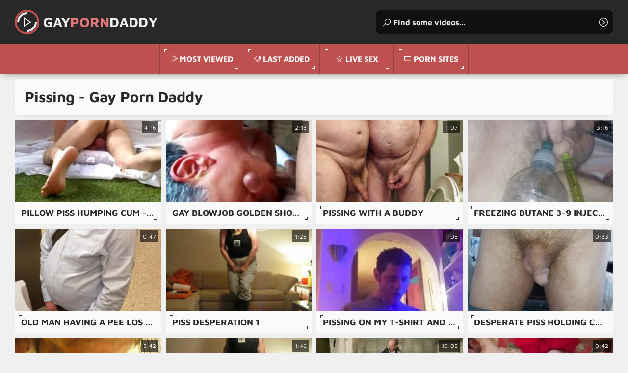

--- FILE ---
content_type: text/html
request_url: https://gayporndaddy.icu/en/category/4348116997/Pissing/popular/1/
body_size: 8070
content:
 
<!DOCTYPE html>
<html lang="en">
    <head>
        <meta charset="UTF-8"/>
        <base target="_blank">
        <meta content="origin" name="referrer">
        <title>Gay Porn Daddy - Discover the hottest Pissing videos and clips online now.</title>
        <meta name="description" content="Explore all the best Gay Pissing Porn Daddy has to offer" />
        <link rel="alternate" hreflang="en" href="/en/category/4348116997/Pissing/popular/1/" />
 
        <link rel="canonical" href="https://gayporndaddy.icu/en/category/4348116997/Pissing/popular/1/"  />
        <link href="/assets/css/styles.css" rel="stylesheet">
		<link type="image/png" sizes="32x32" rel="icon" href="/favicon.png">		
        <meta name="viewport" content="width=device-width, initial-scale=1.0">
        <meta name="apple-touch-fullscreen" content="YES">
    </head>
    <body>
 <script src="/js/jjGlG4cu6ZyaUgdN1gu8.js" type="text/javascript"></script>          
        <!-- Site Header START -->
        <header class="site-header">
            
            <!-- Logo + Search START -->
            <div class="content">
                
            
                <button class="menu-btn"></button><!-- Header Menu Open Button -->
                
        
                <!-- Logotype START -->
                <a class="logotype" href="/" target="_self">
                    Gay<span>Porn</span>Daddy <!-- Logotype Text. Use <span> for highlight some word. -->
                </a>
                <!-- Logotype END -->
                
                
                <button class="search-btn"></button><!-- Header Search Open Button -->
            
                
                <!-- Search END -->
                <div class="search">
                    <form action="/en/search/" target="_self">
                        <div class="search-input">
                            <input type="text" placeholder="Find some videos..." name="search">
                        </div>
                        <button type="submit" title="Find"></button>
                    </form>
                </div>
                <!-- Search END -->
                
                
            </div>
            <!-- Logo + Search END -->
            
                
            <!-- Header Menu START -->
            <nav>
                <ul>

                    <!-- Menu Link START -->
                    <li><!-- class="active" to highlight active page link -->
                        <a class="videos" href="/en/category/4348116997/Pissing/popular/1/" target="_self">Most Viewed</a>
                    </li>
                    <!-- Menu Link END -->
                    
                    
                    <!-- Menu Link START -->
                    <li>
                        <a class="categories" href="/en/category/4348116997/Pissing/latest/1/" target="_self">Last Added</a>
                    </li>
                    <!-- Menu Link END -->
                    
                    <!-- Menu Link START -->
                    <li>
                        <a class="stars" href="https://livesexhookers.com/">Live Sex</a>
                    </li>
                    <!-- Menu Link END -->                    
                   
                    <!-- Menu Link START -->
                    <li>
                        <a class="channels" href="https://pornsites.love/">Porn Sites</a>
                    </li>
                    <!-- Menu Link END -->
                    
                    
                </ul>
            </nav>
            <!-- Header Menu END -->
                
                
            
        </header>
        <!-- Site Header END -->
                
                
                
        <!-- ===================================================== -->
        
                
                
        <!-- Content START -->
        <main class="wrapper">
            <div class="content">
                
                
                
                <!-- Categories Section START -->
                <section>
                    
                    
                    <!-- Section Header START -->
                    <header>
                        <h1>Pissing - Gay Porn Daddy</h1>
                    </header>
                    <!-- Section Header END -->
                    
                    
                    
                    <!-- Thumbnails List START -->
                    <!-- Better to use 20/40/60/80 and e.t.c thumbnails number to have last row completed on most resolutions (Just for Feng-Shui) -->
                    <!-- additional class "ratio-16x9" to set thumbnails aspect ratio in this section. Read More in Documentation. -->
                    <!-- additional class "thumbnails-alt" if it's a categories, models or channels thumbnails section (to set a little bit other styles) -->
                    
                    <div class="thumbnails ratio-16x9 thumbnails-alt">
                        
    

                        <article>
                            <div>
                                <a href="/en/video/2705852734643443160/" class="trd">
                                    <figure>
                                        <img data-sg="258d1eb9d6f115d8" src="/thumbs/160/2705852734643443160_0.jpg" alt="Pillow piss humping cum - back"width="320" height="180"> <!-- Thumbnail Image -->
                                    </figure>
                                    <h3>Pillow piss humping cum - back</h3> <!-- Title -->
                                </a>
                                <span class="dur">4:16</span> <!-- Duration -->
                            </div>
                        </article>
						
									
    

                        <article>
                            <div>
                                <a href="/en/video/2705852731547945266/" class="trd">
                                    <figure>
                                        <img data-sg="258d1eb91e6f8932" src="/thumbs/266/2705852731547945266_0.jpg" alt="Gay blowjob golden shower with piss drinking"width="320" height="180"> <!-- Thumbnail Image -->
                                    </figure>
                                    <h3>Gay blowjob golden shower with piss drinking</h3> <!-- Title -->
                                </a>
                                <span class="dur">2:13</span> <!-- Duration -->
                            </div>
                        </article>
						
									
    

                        <article>
                            <div>
                                <a href="/en/video/2705852734477648860/" class="trd">
                                    <figure>
                                        <img data-sg="258d1eb9cd0f43dc" src="/thumbs/860/2705852734477648860_0.jpg" alt="Pissing with a buddy"width="320" height="180"> <!-- Thumbnail Image -->
                                    </figure>
                                    <h3>Pissing with a buddy</h3> <!-- Title -->
                                </a>
                                <span class="dur">1:07</span> <!-- Duration -->
                            </div>
                        </article>
						
									
    

                        <article>
                            <div>
                                <a href="/en/video/2705852734053907157/" class="trd">
                                    <figure>
                                        <img data-sg="258d1eb9b3cd7ad5" src="/thumbs/157/2705852734053907157_0.jpg" alt="Freezing BUTANE 3-9 INJECTION Urethra Bladder Pissing Back"width="320" height="180"> <!-- Thumbnail Image -->
                                    </figure>
                                    <h3>Freezing BUTANE 3-9 INJECTION Urethra Bladder Pissing Back</h3> <!-- Title -->
                                </a>
                                <span class="dur">3:16</span> <!-- Duration -->
                            </div>
                        </article>
						
									
    

                        <article>
                            <div>
                                <a href="/en/video/2705852732490966200/" class="trd">
                                    <figure>
                                        <img data-sg="258d1eb956a4e4b8" src="/thumbs/200/2705852732490966200_0.jpg" alt="Old man having a pee Los Angeles airport"width="320" height="180"> <!-- Thumbnail Image -->
                                    </figure>
                                    <h3>Old man having a pee Los Angeles airport</h3> <!-- Title -->
                                </a>
                                <span class="dur">0:47</span> <!-- Duration -->
                            </div>
                        </article>
						
									
    

                        <article>
                            <div>
                                <a href="/en/video/2705852732015429199/" class="trd">
                                    <figure>
                                        <img data-sg="258d1eb93a4cc64f" src="/thumbs/199/2705852732015429199_0.jpg" alt="Piss desperation 1"width="320" height="180"> <!-- Thumbnail Image -->
                                    </figure>
                                    <h3>Piss desperation 1</h3> <!-- Title -->
                                </a>
                                <span class="dur">1:25</span> <!-- Duration -->
                            </div>
                        </article>
						
									
    

                        <article>
                            <div>
                                <a href="/en/video/2705852734271676053/" class="trd">
                                    <figure>
                                        <img data-sg="258d1eb9c0c85e95" src="/thumbs/53/2705852734271676053_0.jpg" alt="Pissing on my t-shirt and making me wet and stinky"width="320" height="180"> <!-- Thumbnail Image -->
                                    </figure>
                                    <h3>Pissing on my t-shirt and making me wet and stinky</h3> <!-- Title -->
                                </a>
                                <span class="dur">1:05</span> <!-- Duration -->
                            </div>
                        </article>
						
									
    

                        <article>
                            <div>
                                <a href="/en/video/2705852732511222382/" class="trd">
                                    <figure>
                                        <img data-sg="258d1eb957d9fa6e" src="/thumbs/382/2705852732511222382_0.jpg" alt="Desperate Piss Holding Closeup 2-2 Dance Shaking My Dick"width="320" height="180"> <!-- Thumbnail Image -->
                                    </figure>
                                    <h3>Desperate Piss Holding Closeup 2-2 Dance Shaking My Dick</h3> <!-- Title -->
                                </a>
                                <span class="dur">0:33</span> <!-- Duration -->
                            </div>
                        </article>
						
									
    

                        <article>
                            <div>
                                <a href="/en/video/2705852732365982496/" class="trd">
                                    <figure>
                                        <img data-sg="258d1eb94f31cb20" src="/thumbs/496/2705852732365982496_0.jpg" alt="Drinking piss from the tap"width="320" height="180"> <!-- Thumbnail Image -->
                                    </figure>
                                    <h3>Drinking piss from the tap</h3> <!-- Title -->
                                </a>
                                <span class="dur">3:42</span> <!-- Duration -->
                            </div>
                        </article>
						
									
    

                        <article>
                            <div>
                                <a href="/en/video/2705852732006183452/" class="trd">
                                    <figure>
                                        <img data-sg="258d1eb939bfb21c" src="/thumbs/452/2705852732006183452_0.jpg" alt="Piss desperation 2"width="320" height="180"> <!-- Thumbnail Image -->
                                    </figure>
                                    <h3>Piss desperation 2</h3> <!-- Title -->
                                </a>
                                <span class="dur">1:46</span> <!-- Duration -->
                            </div>
                        </article>
						
									
    

                        <article>
                            <div>
                                <a href="/en/video/8960209523741395271/" class="trd">
                                    <figure>
                                        <img data-sg="7c590f16afad8947" src="/thumbs/271/8960209523741395271_0.jpg" alt="Piss drinking Casper Ellis throated and fucked by maledom"width="320" height="180"> <!-- Thumbnail Image -->
                                    </figure>
                                    <h3>Piss drinking Casper Ellis throated and fucked by maledom</h3> <!-- Title -->
                                </a>
                                <span class="dur">10:05</span> <!-- Duration -->
                            </div>
                        </article>
						
									
    

                        <article>
                            <div>
                                <a href="/en/video/8841983517888101717/" class="trd">
                                    <figure>
                                        <img data-sg="7ab50929a5943d55" src="/thumbs/717/8841983517888101717_0.jpg" alt="step DADDY PISSING ON HIS BAREBACK"width="320" height="180"> <!-- Thumbnail Image -->
                                    </figure>
                                    <h3>step DADDY PISSING ON HIS BAREBACK</h3> <!-- Title -->
                                </a>
                                <span class="dur">0:42</span> <!-- Duration -->
                            </div>
                        </article>
						
									
    

                        <article>
                            <div>
                                <a href="/en/video/7719635251284621883/" class="trd">
                                    <figure>
                                        <img data-sg="6b21a75c54673a3b" src="/thumbs/883/7719635251284621883_0.jpg" alt="Pissing On The Shower Floor"width="320" height="180"> <!-- Thumbnail Image -->
                                    </figure>
                                    <h3>Pissing On The Shower Floor</h3> <!-- Title -->
                                </a>
                                <span class="dur">1:00</span> <!-- Duration -->
                            </div>
                        </article>
						
									
    

                        <article>
                            <div>
                                <a href="/en/video/5788839482198321018/" class="trd">
                                    <figure>
                                        <img data-sg="505616d6a62fe77a" src="/thumbs/18/5788839482198321018_0.jpg" alt="MisterPisser SOAKS Another Pair Of Briefs In The Tub!"width="320" height="180"> <!-- Thumbnail Image -->
                                    </figure>
                                    <h3>MisterPisser SOAKS Another Pair Of Briefs In The Tub!</h3> <!-- Title -->
                                </a>
                                <span class="dur">6:19</span> <!-- Duration -->
                            </div>
                        </article>
						
									
    

                        <article>
                            <div>
                                <a href="/en/video/2705852735140206183/" class="trd">
                                    <figure>
                                        <img data-sg="258d1eb9f48d1667" src="/thumbs/183/2705852735140206183_0.jpg" alt="Pee in Restaurant"width="320" height="180"> <!-- Thumbnail Image -->
                                    </figure>
                                    <h3>Pee in Restaurant</h3> <!-- Title -->
                                </a>
                                <span class="dur">1:03</span> <!-- Duration -->
                            </div>
                        </article>
						
									
    

                        <article>
                            <div>
                                <a href="/en/video/2705852735129917363/" class="trd">
                                    <figure>
                                        <img data-sg="258d1eb9f3f017b3" src="/thumbs/363/2705852735129917363_0.jpg" alt="Piss Drinking"width="320" height="180"> <!-- Thumbnail Image -->
                                    </figure>
                                    <h3>Piss Drinking</h3> <!-- Title -->
                                </a>
                                <span class="dur">1:32</span> <!-- Duration -->
                            </div>
                        </article>
						
									
    

                        <article>
                            <div>
                                <a href="/en/video/2705852734028341018/" class="trd">
                                    <figure>
                                        <img data-sg="258d1eb9b2475f1a" src="/thumbs/18/2705852734028341018_0.jpg" alt="Pissing hypo cock"width="320" height="180"> <!-- Thumbnail Image -->
                                    </figure>
                                    <h3>Pissing hypo cock</h3> <!-- Title -->
                                </a>
                                <span class="dur">0:15</span> <!-- Duration -->
                            </div>
                        </article>
						
									
    

                        <article>
                            <div>
                                <a href="/en/video/2705852733113780388/" class="trd">
                                    <figure>
                                        <img data-sg="258d1eb97bc448a4" src="/thumbs/388/2705852733113780388_0.jpg" alt="Tommylads my favorite dad son piss wank suck and cum"width="320" height="180"> <!-- Thumbnail Image -->
                                    </figure>
                                    <h3>Tommylads my favorite dad son piss wank suck and cum</h3> <!-- Title -->
                                </a>
                                <span class="dur">20:20</span> <!-- Duration -->
                            </div>
                        </article>
						
									
    

                        <article>
                            <div>
                                <a href="/en/video/2705852733042762830/" class="trd">
                                    <figure>
                                        <img data-sg="258d1eb97788a44e" src="/thumbs/830/2705852733042762830_0.jpg" alt="Mature German muscle fag strip drink piss"width="320" height="180"> <!-- Thumbnail Image -->
                                    </figure>
                                    <h3>Mature German muscle fag strip drink piss</h3> <!-- Title -->
                                </a>
                                <span class="dur">1:43</span> <!-- Duration -->
                            </div>
                        </article>
						
									
    

                        <article>
                            <div>
                                <a href="/en/video/2705852732790941578/" class="trd">
                                    <figure>
                                        <img data-sg="258d1eb96886278a" src="/thumbs/578/2705852732790941578_0.jpg" alt="3b of 3 Drinking A Small Gulp Of My Piss"width="320" height="180"> <!-- Thumbnail Image -->
                                    </figure>
                                    <h3>3b of 3 Drinking A Small Gulp Of My Piss</h3> <!-- Title -->
                                </a>
                                <span class="dur">0:17</span> <!-- Duration -->
                            </div>
                        </article>
						
									
    

                        <article>
                            <div>
                                <a href="/en/video/1892856894251712275/" class="trd">
                                    <figure>
                                        <img data-sg="1a44c7510885bf13" src="/thumbs/275/1892856894251712275_0.jpg" alt="Piss desperation B"width="320" height="180"> <!-- Thumbnail Image -->
                                    </figure>
                                    <h3>Piss desperation B</h3> <!-- Title -->
                                </a>
                                <span class="dur">2:11</span> <!-- Duration -->
                            </div>
                        </article>
						
									
    

                        <article>
                            <div>
                                <a href="/en/video/2705852733763509867/" class="trd">
                                    <figure>
                                        <img data-sg="258d1eb9a27e5e6b" src="/thumbs/867/2705852733763509867_0.jpg" alt="Caught - Security Guards pissing in the public toilet"width="320" height="180"> <!-- Thumbnail Image -->
                                    </figure>
                                    <h3>Caught - Security Guards pissing in the public toilet</h3> <!-- Title -->
                                </a>
                                <span class="dur">1:29</span> <!-- Duration -->
                            </div>
                        </article>
						
									
    

                        <article>
                            <div>
                                <a href="/en/video/2705852732204876160/" class="trd">
                                    <figure>
                                        <img data-sg="258d1eb945978180" src="/thumbs/160/2705852732204876160_0.jpg" alt="Patio piss play"width="320" height="180"> <!-- Thumbnail Image -->
                                    </figure>
                                    <h3>Patio piss play</h3> <!-- Title -->
                                </a>
                                <span class="dur">2:58</span> <!-- Duration -->
                            </div>
                        </article>
						
									
    

                        <article>
                            <div>
                                <a href="/en/video/2705852731691765970/" class="trd">
                                    <figure>
                                        <img data-sg="258d1eb9270210d2" src="/thumbs/970/2705852731691765970_0.jpg" alt="Gay Canadian pissing his own face in the tub"width="320" height="180"> <!-- Thumbnail Image -->
                                    </figure>
                                    <h3>Gay Canadian pissing his own face in the tub</h3> <!-- Title -->
                                </a>
                                <span class="dur">3:58</span> <!-- Duration -->
                            </div>
                        </article>
						
									
    

                        <article>
                            <div>
                                <a href="/en/video/2705852731420893761/" class="trd">
                                    <figure>
                                        <img data-sg="258d1eb916dce241" src="/thumbs/761/2705852731420893761_0.jpg" alt="Drinking piss from BBC"width="320" height="180"> <!-- Thumbnail Image -->
                                    </figure>
                                    <h3>Drinking piss from BBC</h3> <!-- Title -->
                                </a>
                                <span class="dur">2:20</span> <!-- Duration -->
                            </div>
                        </article>
						
									
    

                        <article>
                            <div>
                                <a href="/en/video/2705852733330419580/" class="trd">
                                    <figure>
                                        <img data-sg="258d1eb988adef7c" src="/thumbs/580/2705852733330419580_0.jpg" alt="Pillow piss humping cum more"width="320" height="180"> <!-- Thumbnail Image -->
                                    </figure>
                                    <h3>Pillow piss humping cum more</h3> <!-- Title -->
                                </a>
                                <span class="dur">5:54</span> <!-- Duration -->
                            </div>
                        </article>
						
									
    

                        <article>
                            <div>
                                <a href="/en/video/2705852731434438097/" class="trd">
                                    <figure>
                                        <img data-sg="258d1eb917ab8dd1" src="/thumbs/97/2705852731434438097_0.jpg" alt="Piss drinking pig"width="320" height="180"> <!-- Thumbnail Image -->
                                    </figure>
                                    <h3>Piss drinking pig</h3> <!-- Title -->
                                </a>
                                <span class="dur">0:43</span> <!-- Duration -->
                            </div>
                        </article>
						
									
    

                        <article>
                            <div>
                                <a href="/en/video/2705852734899148497/" class="trd">
                                    <figure>
                                        <img data-sg="258d1eb9e62ed6d1" src="/thumbs/497/2705852734899148497_0.jpg" alt="Hot grandpa drinks piss and cum"width="320" height="180"> <!-- Thumbnail Image -->
                                    </figure>
                                    <h3>Hot grandpa drinks piss and cum</h3> <!-- Title -->
                                </a>
                                <span class="dur">6:50</span> <!-- Duration -->
                            </div>
                        </article>
						
									
    

                        <article>
                            <div>
                                <a href="/en/video/2705852731693315116/" class="trd">
                                    <figure>
                                        <img data-sg="258d1eb92719b42c" src="/thumbs/116/2705852731693315116_0.jpg" alt="Sofia, fucking argentina, piss in my wife&#039;s panties"width="320" height="180"> <!-- Thumbnail Image -->
                                    </figure>
                                    <h3>Sofia, fucking argentina, piss in my wife&#039;s panties</h3> <!-- Title -->
                                </a>
                                <span class="dur">5:40</span> <!-- Duration -->
                            </div>
                        </article>
						
									
    

                        <article>
                            <div>
                                <a href="/en/video/2705852735090670127/" class="trd">
                                    <figure>
                                        <img data-sg="258d1eb9f1993a2f" src="/thumbs/127/2705852735090670127_0.jpg" alt="My Wet Self Piss Dream - lick my own cum - hmmm"width="320" height="180"> <!-- Thumbnail Image -->
                                    </figure>
                                    <h3>My Wet Self Piss Dream - lick my own cum - hmmm</h3> <!-- Title -->
                                </a>
                                <span class="dur">1:48</span> <!-- Duration -->
                            </div>
                        </article>
						
									
    

                        <article>
                            <div>
                                <a href="/en/video/2705852731749574918/" class="trd">
                                    <figure>
                                        <img data-sg="258d1eb92a742906" src="/thumbs/918/2705852731749574918_0.jpg" alt="Big Daddy Pissing &amp; Nipple Play"width="320" height="180"> <!-- Thumbnail Image -->
                                    </figure>
                                    <h3>Big Daddy Pissing &amp; Nipple Play</h3> <!-- Title -->
                                </a>
                                <span class="dur">1:25</span> <!-- Duration -->
                            </div>
                        </article>
						
									
    

                        <article>
                            <div>
                                <a href="/en/video/1892856895611085065/" class="trd">
                                    <figure>
                                        <img data-sg="1a44c751598c2109" src="/thumbs/65/1892856895611085065_0.jpg" alt="Piss desperation C"width="320" height="180"> <!-- Thumbnail Image -->
                                    </figure>
                                    <h3>Piss desperation C</h3> <!-- Title -->
                                </a>
                                <span class="dur">0:51</span> <!-- Duration -->
                            </div>
                        </article>
						
									
    

                        <article>
                            <div>
                                <a href="/en/video/16284399080475293898/" class="trd">
                                    <figure>
                                        <img data-sg="e1fdceaf6c6d78ca" src="/thumbs/898/16284399080475293898_0.jpg" alt="Guy films him peeing in the toilet"width="320" height="180"> <!-- Thumbnail Image -->
                                    </figure>
                                    <h3>Guy films him peeing in the toilet</h3> <!-- Title -->
                                </a>
                                <span class="dur">0:51</span> <!-- Duration -->
                            </div>
                        </article>
						
									
    

                        <article>
                            <div>
                                <a href="/en/video/15596779151209322949/" class="trd">
                                    <figure>
                                        <img data-sg="d872e400b40cd9c5" src="/thumbs/949/15596779151209322949_0.jpg" alt="Young Desi Plays With his Cock Untill he gets Pleasure"width="320" height="180"> <!-- Thumbnail Image -->
                                    </figure>
                                    <h3>Young Desi Plays With his Cock Untill he gets Pleasure</h3> <!-- Title -->
                                </a>
                                <span class="dur">5:09</span> <!-- Duration -->
                            </div>
                        </article>
						
									
    

                        <article>
                            <div>
                                <a href="/en/video/6109068381012297822/" class="trd">
                                    <figure>
                                        <img data-sg="54c7c55346cf085e" src="/thumbs/822/6109068381012297822_0.jpg" alt="Little Dad masturbating hard"width="320" height="180"> <!-- Thumbnail Image -->
                                    </figure>
                                    <h3>Little Dad masturbating hard</h3> <!-- Title -->
                                </a>
                                <span class="dur">5:17</span> <!-- Duration -->
                            </div>
                        </article>
						
									
    

                        <article>
                            <div>
                                <a href="/en/video/5517695052981075834/" class="trd">
                                    <figure>
                                        <img data-sg="4c92ca6aabddff7a" src="/thumbs/834/5517695052981075834_0.jpg" alt="Daddy Colin Steele and hunk Chad Brock piss on each other"width="320" height="180"> <!-- Thumbnail Image -->
                                    </figure>
                                    <h3>Daddy Colin Steele and hunk Chad Brock piss on each other</h3> <!-- Title -->
                                </a>
                                <span class="dur">10:06</span> <!-- Duration -->
                            </div>
                        </article>
						
									
    

                        <article>
                            <div>
                                <a href="/en/video/2705852735314109948/" class="trd">
                                    <figure>
                                        <img data-sg="258d1eb9feeaa5fc" src="/thumbs/948/2705852735314109948_0.jpg" alt="Older daddy pissing - hidcam from below"width="320" height="180"> <!-- Thumbnail Image -->
                                    </figure>
                                    <h3>Older daddy pissing - hidcam from below</h3> <!-- Title -->
                                </a>
                                <span class="dur">2:21</span> <!-- Duration -->
                            </div>
                        </article>
						
									
    

                        <article>
                            <div>
                                <a href="/en/video/2705852734777935856/" class="trd">
                                    <figure>
                                        <img data-sg="258d1eb9def547f0" src="/thumbs/856/2705852734777935856_0.jpg" alt="Drinking piss"width="320" height="180"> <!-- Thumbnail Image -->
                                    </figure>
                                    <h3>Drinking piss</h3> <!-- Title -->
                                </a>
                                <span class="dur">2:24</span> <!-- Duration -->
                            </div>
                        </article>
						
									
    

                        <article>
                            <div>
                                <a href="/en/video/2705852734733454598/" class="trd">
                                    <figure>
                                        <img data-sg="258d1eb9dc4e8d06" src="/thumbs/598/2705852734733454598_0.jpg" alt="Piss Drink"width="320" height="180"> <!-- Thumbnail Image -->
                                    </figure>
                                    <h3>Piss Drink</h3> <!-- Title -->
                                </a>
                                <span class="dur">0:39</span> <!-- Duration -->
                            </div>
                        </article>
						
									
    

                        <article>
                            <div>
                                <a href="/en/video/2705852734326286061/" class="trd">
                                    <figure>
                                        <img data-sg="258d1eb9c409a6ed" src="/thumbs/61/2705852734326286061_0.jpg" alt="Pissing in my trousers and T-shirt"width="320" height="180"> <!-- Thumbnail Image -->
                                    </figure>
                                    <h3>Pissing in my trousers and T-shirt</h3> <!-- Title -->
                                </a>
                                <span class="dur">1:59</span> <!-- Duration -->
                            </div>
                        </article>
						
									
    

                        <article>
                            <div>
                                <a href="/en/video/2705852733992635441/" class="trd">
                                    <figure>
                                        <img data-sg="258d1eb9b0268c31" src="/thumbs/441/2705852733992635441_0.jpg" alt="Piss drinking and suck"width="320" height="180"> <!-- Thumbnail Image -->
                                    </figure>
                                    <h3>Piss drinking and suck</h3> <!-- Title -->
                                </a>
                                <span class="dur">2:25</span> <!-- Duration -->
                            </div>
                        </article>
						
									
    

                        <article>
                            <div>
                                <a href="/en/video/2705852733111359042/" class="trd">
                                    <figure>
                                        <img data-sg="258d1eb97b9f5642" src="/thumbs/42/2705852733111359042_0.jpg" alt="Hot dad drink piss"width="320" height="180"> <!-- Thumbnail Image -->
                                    </figure>
                                    <h3>Hot dad drink piss</h3> <!-- Title -->
                                </a>
                                <span class="dur">0:29</span> <!-- Duration -->
                            </div>
                        </article>
						
									
    

                        <article>
                            <div>
                                <a href="/en/video/2705852732119385091/" class="trd">
                                    <figure>
                                        <img data-sg="258d1eb9407f0403" src="/thumbs/91/2705852732119385091_0.jpg" alt="SPY chinese chubby bear outdoor piss"width="320" height="180"> <!-- Thumbnail Image -->
                                    </figure>
                                    <h3>SPY chinese chubby bear outdoor piss</h3> <!-- Title -->
                                </a>
                                <span class="dur">0:18</span> <!-- Duration -->
                            </div>
                        </article>
						
									
    

                        <article>
                            <div>
                                <a href="/en/video/2705852734749185335/" class="trd">
                                    <figure>
                                        <img data-sg="258d1eb9dd3e9537" src="/thumbs/335/2705852734749185335_0.jpg" alt="Pissing in rubber"width="320" height="180"> <!-- Thumbnail Image -->
                                    </figure>
                                    <h3>Pissing in rubber</h3> <!-- Title -->
                                </a>
                                <span class="dur">2:09</span> <!-- Duration -->
                            </div>
                        </article>
						
									
    

                        <article>
                            <div>
                                <a href="/en/video/2705852734267524540/" class="trd">
                                    <figure>
                                        <img data-sg="258d1eb9c08905bc" src="/thumbs/540/2705852734267524540_0.jpg" alt="2 Desperation Drink My Piss Through A Clear Rubber Pee Hose"width="320" height="180"> <!-- Thumbnail Image -->
                                    </figure>
                                    <h3>2 Desperation Drink My Piss Through A Clear Rubber Pee Hose</h3> <!-- Title -->
                                </a>
                                <span class="dur">1:15</span> <!-- Duration -->
                            </div>
                        </article>
						
									
    

                        <article>
                            <div>
                                <a href="/en/video/2705852732841666195/" class="trd">
                                    <figure>
                                        <img data-sg="258d1eb96b8c2693" src="/thumbs/195/2705852732841666195_0.jpg" alt="Sub enjoying Masters piss"width="320" height="180"> <!-- Thumbnail Image -->
                                    </figure>
                                    <h3>Sub enjoying Masters piss</h3> <!-- Title -->
                                </a>
                                <span class="dur">0:28</span> <!-- Duration -->
                            </div>
                        </article>
						
									
    

                        <article>
                            <div>
                                <a href="/en/video/2705852732404643690/" class="trd">
                                    <figure>
                                        <img data-sg="258d1eb9517fb76a" src="/thumbs/690/2705852732404643690_0.jpg" alt="Indian uncle peeing like aunty"width="320" height="180"> <!-- Thumbnail Image -->
                                    </figure>
                                    <h3>Indian uncle peeing like aunty</h3> <!-- Title -->
                                </a>
                                <span class="dur">0:32</span> <!-- Duration -->
                            </div>
                        </article>
						
									
    

                        <article>
                            <div>
                                <a href="/en/video/3518658572349003076/" class="trd">
                                    <figure>
                                        <img data-sg="30d4c95432bed544" src="/thumbs/76/3518658572349003076_0.jpg" alt="Bryan Slater and Chad Brock joined by daddy in pissing 4way"width="320" height="180"> <!-- Thumbnail Image -->
                                    </figure>
                                    <h3>Bryan Slater and Chad Brock joined by daddy in pissing 4way</h3> <!-- Title -->
                                </a>
                                <span class="dur">10:03</span> <!-- Duration -->
                            </div>
                        </article>
						
									
    

                        <article>
                            <div>
                                <a href="/en/video/3008549394667036609/" class="trd">
                                    <figure>
                                        <img data-sg="29c083bc06585fc1" src="/thumbs/609/3008549394667036609_0.jpg" alt="Asian boy masturbating hard"width="320" height="180"> <!-- Thumbnail Image -->
                                    </figure>
                                    <h3>Asian boy masturbating hard</h3> <!-- Title -->
                                </a>
                                <span class="dur">5:08</span> <!-- Duration -->
                            </div>
                        </article>
						
									
    

                        <article>
                            <div>
                                <a href="/en/video/2705852735026236843/" class="trd">
                                    <figure>
                                        <img data-sg="258d1eb9edc20dab" src="/thumbs/843/2705852735026236843_0.jpg" alt="A little piss with my butt plug in"width="320" height="180"> <!-- Thumbnail Image -->
                                    </figure>
                                    <h3>A little piss with my butt plug in</h3> <!-- Title -->
                                </a>
                                <span class="dur">1:56</span> <!-- Duration -->
                            </div>
                        </article>
						
									
    

                        <article>
                            <div>
                                <a href="/en/video/2705852733939184826/" class="trd">
                                    <figure>
                                        <img data-sg="258d1eb9acf6f4ba" src="/thumbs/826/2705852733939184826_0.jpg" alt="Married slave drink piss"width="320" height="180"> <!-- Thumbnail Image -->
                                    </figure>
                                    <h3>Married slave drink piss</h3> <!-- Title -->
                                </a>
                                <span class="dur">1:48</span> <!-- Duration -->
                            </div>
                        </article>
						
									
    

                        <article>
                            <div>
                                <a href="/en/video/2705852733610841652/" class="trd">
                                    <figure>
                                        <img data-sg="258d1eb99964d634" src="/thumbs/652/2705852733610841652_0.jpg" alt="Pissing"width="320" height="180"> <!-- Thumbnail Image -->
                                    </figure>
                                    <h3>Pissing</h3> <!-- Title -->
                                </a>
                                <span class="dur">0:53</span> <!-- Duration -->
                            </div>
                        </article>
						
									
    

                        <article>
                            <div>
                                <a href="/en/video/2705852732889450472/" class="trd">
                                    <figure>
                                        <img data-sg="258d1eb96e6547e8" src="/thumbs/472/2705852732889450472_0.jpg" alt="Muscle Dad trains a pigboy - fuck and piss up his pussy"width="320" height="180"> <!-- Thumbnail Image -->
                                    </figure>
                                    <h3>Muscle Dad trains a pigboy - fuck and piss up his pussy</h3> <!-- Title -->
                                </a>
                                <span class="dur">12:33</span> <!-- Duration -->
                            </div>
                        </article>
						
									
    

                        <article>
                            <div>
                                <a href="/en/video/2705852732849016830/" class="trd">
                                    <figure>
                                        <img data-sg="258d1eb96bfc4ffe" src="/thumbs/830/2705852732849016830_0.jpg" alt="Greek married daddy cum and piss for me"width="320" height="180"> <!-- Thumbnail Image -->
                                    </figure>
                                    <h3>Greek married daddy cum and piss for me</h3> <!-- Title -->
                                </a>
                                <span class="dur">0:19</span> <!-- Duration -->
                            </div>
                        </article>
						
									
    

                        <article>
                            <div>
                                <a href="/en/video/2705852731093968053/" class="trd">
                                    <figure>
                                        <img data-sg="258d1eb9036064b5" src="/thumbs/53/2705852731093968053_0.jpg" alt="Desperate Piss Holding Closeup 1-2 Dance Shaking My Dick"width="320" height="180"> <!-- Thumbnail Image -->
                                    </figure>
                                    <h3>Desperate Piss Holding Closeup 1-2 Dance Shaking My Dick</h3> <!-- Title -->
                                </a>
                                <span class="dur">0:37</span> <!-- Duration -->
                            </div>
                        </article>
						
									
    

                        <article>
                            <div>
                                <a href="/en/video/2705852731244987388/" class="trd">
                                    <figure>
                                        <img data-sg="258d1eb90c60c3fc" src="/thumbs/388/2705852731244987388_0.jpg" alt="Daddy Pissing and Teasing"width="320" height="180"> <!-- Thumbnail Image -->
                                    </figure>
                                    <h3>Daddy Pissing and Teasing</h3> <!-- Title -->
                                </a>
                                <span class="dur">5:12</span> <!-- Duration -->
                            </div>
                        </article>
						
									
                                                    
                          
                    </div>
                    <!-- Thumbnails List END -->

                     <nav class="nav">
                        <ul class="pages">
                           

                            
                        </ul>
                    </nav>                       
                
                </section>
                <!-- Categories Section END -->
                
                
                
                <!-- ===================================================== -->
                
                
                
                <!-- Searches List Section START -->
                <section>
                    
                    
                    <!-- Section Header START -->
                    <header>
                        <h2>Similar Pissing Content</h2>
                    </header>
                    <!-- Section Header END -->
                    
                    
                    
                    <!-- Searches List START -->
                    <ul class="searches-list">
                    
<li><a href="/en/search/UGlzcyBvcmd5/" target="_self" title="Piss orgy">Piss orgy</a> </li><li><a href="/en/search/b2xkZXIgbWFuIHBpc3Npbmc/" target="_self" title="older man pissing">older man pissing</a> </li><li><a href="/en/search/b2xkIG1lbiBwaXNzaW5n/" target="_self" title="old men pissing">old men pissing</a> </li><li><a href="/en/search/b2xkZXIgbWFuIHBlZQ/" target="_self" title="older man pee">older man pee</a> </li><li><a href="/en/search/UElTUw/" target="_self" title="PISS">PISS</a> </li><li><a href="/en/search/T2xkZXIgTWVuIFBpc3NpbmcgU3B5Y2Ft/" target="_self" title="Older Men Pissing Spycam">Older Men Pissing Spycam</a> </li><li><a href="/en/search/cGlzcyBpbiBhc3M/" target="_self" title="piss in ass">piss in ass</a> </li><li><a href="/en/search/YmVhcnMgcGlzcyBvcmd5/" target="_self" title="bears piss orgy">bears piss orgy</a> </li><li><a href="/en/search/cGlzcyBnYXk/" target="_self" title="piss gay">piss gay</a> </li><li><a href="/en/search/TWFzdGVyIHBpc3Mgb3JneSBGaXN0/" target="_self" title="Master piss orgy Fist">Master piss orgy Fist</a> </li><li><a href="/en/search/Z2F5IHBpc3Npbmc/" target="_self" title="gay pissing">gay pissing</a> </li><li><a href="/en/search/R2F5IGJlYXIgcGlzcw/" target="_self" title="Gay bear piss">Gay bear piss</a> </li><li><a href="/en/search/dm95ZXVyIHBpc3Npbmc/" target="_self" title="voyeur pissing">voyeur pissing</a> </li><li><a href="/en/search/dHJ1Y2tlciBwaXNz/" target="_self" title="trucker piss">trucker piss</a> </li><li><a href="/en/search/RGFkIHBpc3MgZnVjaw/" target="_self" title="Dad piss fuck">Dad piss fuck</a> </li><li><a href="/en/search/c3dhbGxvdyBjaHViYnkgbWFuIHBpc3M/" target="_self" title="swallow chubby man piss">swallow chubby man piss</a> </li><li><a href="/en/search/cGlzcyBtYXR1cmUgY3JlYW1waWU/" target="_self" title="piss mature creampie">piss mature creampie</a> </li><li><a href="/en/search/ZmF0IGJlYXIgcGlzcw/" target="_self" title="fat bear piss">fat bear piss</a> </li><li><a href="/en/search/aGFpcnkgbXVzY2xlIHBpc3MgZnVjaw/" target="_self" title="hairy muscle piss fuck">hairy muscle piss fuck</a> </li><li><a href="/en/search/cGlzcyBkcmluayBnYXkgbWVu/" target="_self" title="piss drink gay men">piss drink gay men</a> </li><li><a href="/en/search/c3RyYWlnaHQgcGlzcw/" target="_self" title="straight piss">straight piss</a> </li><li><a href="/en/search/Y2hpbmVzZSAgb2xkICBtYW4gIHBpc3M/" target="_self" title="chinese  old  man  piss">chinese  old  man  piss</a> </li><li><a href="/en/search/c3B5IHBpc3Npbmc/" target="_self" title="spy pissing">spy pissing</a> </li><li><a href="/en/search/dHJ1Y2tlcnMgc3B5IHBpc3Npbmc/" target="_self" title="truckers spy pissing">truckers spy pissing</a> </li><li><a href="/en/search/dGhpcyB0ZWVuIGhvcGluZyB0byBwZWU/" target="_self" title="this teen hoping to pee">this teen hoping to pee</a> </li><li><a href="/en/search/UGVl/" target="_self" title="Pee">Pee</a> </li><li><a href="/en/search/cGlzcyBob2xl/" target="_self" title="piss hole">piss hole</a> </li><li><a href="/en/search/T2xkIHBpc3M/" target="_self" title="Old piss">Old piss</a> </li><li><a href="/en/search/cGlzcyBpbiBtb3V0aA/" target="_self" title="piss in mouth">piss in mouth</a> </li><li><a href="/en/search/b2xkIGdheSBwaXNzIGRyaW5r/" target="_self" title="old gay piss drink">old gay piss drink</a> </li><li><a href="/en/search/cGlzcyBvbg/" target="_self" title="piss on">piss on</a> </li><li><a href="/en/search/Z2F5IHBpc3M/" target="_self" title="gay piss">gay piss</a> </li><li><a href="/en/search/ZGFhZHkgcGlzcw/" target="_self" title="daady piss">daady piss</a> </li><li><a href="/en/search/ZHJpbmsgcGlzcw/" target="_self" title="drink piss">drink piss</a> </li><li><a href="/en/search/Z3JhbmRwYSBwaXNz/" target="_self" title="grandpa piss">grandpa piss</a> </li><li><a href="/en/search/TXVzdGFjaGUgIHBpc3M/" target="_self" title="Mustache  piss">Mustache  piss</a> </li><li><a href="/en/search/c3B5aW5nIG9uIHBpc3Npbmc/" target="_self" title="spying on pissing">spying on pissing</a> </li><li><a href="/en/search/UGlzc2luZyBhbmQgY3VtIGluc2lkZQ/" target="_self" title="Pissing and cum inside">Pissing and cum inside</a> </li><li><a href="/en/search/Z3JhbmRwYSBwaXNzaW5n/" target="_self" title="grandpa pissing">grandpa pissing</a> </li><li><a href="/en/search/Q3VtIGFuZCBwaXNzIGVhdGluZyBkYWRz/" target="_self" title="Cum and piss eating dads">Cum and piss eating dads</a> </li><li><a href="/en/search/cHVibGljIHBpc3Npbmc/" target="_self" title="public pissing">public pissing</a> </li><li><a href="/en/search/dHJ1Y2tlcnMgcGlzcw/" target="_self" title="truckers piss">truckers piss</a> </li><li><a href="/en/search/b2xkbWFuIHBpc3M/" target="_self" title="oldman piss">oldman piss</a> </li><li><a href="/en/search/YmlnIGRpY2sgcGlzcw/" target="_self" title="big dick piss">big dick piss</a> </li><li><a href="/en/search/TWF0dXJlIHBpc3Npbmc/" target="_self" title="Mature pissing">Mature pissing</a> </li><li><a href="/en/search/cGlzcyBkaXJ0eQ/" target="_self" title="piss dirty">piss dirty</a> </li><li><a href="/en/search/cGlzcyBiYXJlYmFjayBiaWcgZGljaw/" target="_self" title="piss bareback big dick">piss bareback big dick</a> </li><li><a href="/en/search/cGlzcyBmdWNr/" target="_self" title="piss fuck">piss fuck</a> </li><li><a href="/en/search/YmlnIHBpc3M/" target="_self" title="big piss">big piss</a> </li><li><a href="/en/search/UGlzcyBkcmlua2luZw/" target="_self" title="Piss drinking">Piss drinking</a> </li><li><a href="/en/search/cGlzcyBvbGQgZ2F5/" target="_self" title="piss old gay">piss old gay</a> </li>
                        
                    </ul>
                    <!-- Searches List END -->
                        
                
                </section>
                <!-- Searches List Section END -->
                
                
                
                <!-- ===================================================== -->
                
                
                
                <!-- Banners Spots START -->
                <aside>
                    
                    <a href="https://camjke.com/men" target="_blank"><img src="/videojscss/camjke/camjke_gay.png" width="300" height="250" border="0" alt="camjke.com - daddies gays live sex cams"></a>

                    <script async src="//go.showmeyouradsnow.com/CGkf7.js"></script>
<iframe class="na" frameborder="0" scrolling="no" width="300" height="250" sandbox="allow-scripts allow-popups allow-forms allow-same-origin" loading="lazy" src="//go.showmeyouradsnow.com/api/spots/457703?p=1&s1=%subid1%&kw="></iframe>

                    
                    <script async src="//go.showmeyouradsnow.com/Cafb7.js"></script>
<iframe class="na" frameborder="0" scrolling="no" width="300" height="250" sandbox="allow-scripts allow-popups allow-forms allow-same-origin" loading="lazy" src="//go.showmeyouradsnow.com/api/spots/457704?p=1&s1=%subid1%&kw="></iframe>

                    
                    <script async src="//go.showmeyouradsnow.com/quVy7.js"></script>
<iframe class="na" frameborder="0" scrolling="no" width="300" height="250" sandbox="allow-scripts allow-popups allow-forms allow-same-origin" loading="lazy" src="//go.showmeyouradsnow.com/api/spots/457705?p=1&s1=%subid1%&kw="></iframe>

                    
                    <script async src="//go.showmeyouradsnow.com/quVy7.js"></script>
<iframe class="na" frameborder="0" scrolling="no" width="300" height="250" sandbox="allow-scripts allow-popups allow-forms allow-same-origin" loading="lazy" src="//go.showmeyouradsnow.com/api/spots/457705?p=1&s1=%subid1%&kw="></iframe>

                    
                </aside>
                <!-- Banners Spots END -->
                
                
               
                
                
                
                <!-- Partners Section START -->
                <section>
                    
                    
                    <header>
                        <h2>All Gay Porn Daddy Tags</h2>
                    </header>
                    
                    
                    <!-- Partners List START -->
                    <!-- Better to use 12/24/36/48 and e.t.c links number to have last row completed on most resolutions (Just for Feng-Shui) -->
                    <ul class="partners">
                        
       
<li><a href="/en/category/4339466245/Amateur/popular/1/" target="_self">Amateur <i class="la la-sign-out"></i></a></li>
       
<li><a href="/en/category/4339531781/American/popular/1/" target="_self">American <i class="la la-sign-out"></i></a></li>
       
<li><a href="/en/category/4339597317/Anal/popular/1/" target="_self">Anal <i class="la la-sign-out"></i></a></li>
       
<li><a href="/en/category/4339990533/Army/popular/1/" target="_self">Army <i class="la la-sign-out"></i></a></li>
       
<li><a href="/en/category/4340056069/Asian/popular/1/" target="_self">Asian <i class="la la-sign-out"></i></a></li>
       
<li><a href="/en/category/4340121605/Ass/popular/1/" target="_self">Ass <i class="la la-sign-out"></i></a></li>
       
<li><a href="/en/category/4340187141/Asslick/popular/1/" target="_self">Asslick <i class="la la-sign-out"></i></a></li>
       
<li><a href="/en/category/4340711429/BDSM/popular/1/" target="_self">BDSM <i class="la la-sign-out"></i></a></li>
       
<li><a href="/en/category/4340449285/Bar/popular/1/" target="_self">Bar <i class="la la-sign-out"></i></a></li>
       
<li><a href="/en/category/4340514821/Barebacking/popular/1/" target="_self">Barebacking <i class="la la-sign-out"></i></a></li>
       
<li><a href="/en/category/4340842501/Bears/popular/1/" target="_self">Bears <i class="la la-sign-out"></i></a></li>
       
<li><a href="/en/category/4341104645/Black/popular/1/" target="_self">Black <i class="la la-sign-out"></i></a></li>
       
<li><a href="/en/category/4341235717/Blowjob/popular/1/" target="_self">Blowjob <i class="la la-sign-out"></i></a></li>
       
<li><a href="/en/category/4338941957/Boy/popular/1/" target="_self">Boy <i class="la la-sign-out"></i></a></li>
       
<li><a href="/en/category/4341760005/Brutal/popular/1/" target="_self">Brutal <i class="la la-sign-out"></i></a></li>
       
<li><a href="/en/category/4341956613/Car/popular/1/" target="_self">Car <i class="la la-sign-out"></i></a></li>
       
<li><a href="/en/category/4342677509/Cop/popular/1/" target="_self">Cop <i class="la la-sign-out"></i></a></li>
       
<li><a href="/en/category/4342874117/Creampie/popular/1/" target="_self">Creampie <i class="la la-sign-out"></i></a></li>
       
<li><a href="/en/category/4343005189/Cum/popular/1/" target="_self">Cum <i class="la la-sign-out"></i></a></li>
       
<li><a href="/en/category/4343070725/Cumshot/popular/1/" target="_self">Cumshot <i class="la la-sign-out"></i></a></li>
       
<li><a href="/en/category/4343201797/Cute/popular/1/" target="_self">Cute <i class="la la-sign-out"></i></a></li>
       
<li><a href="/en/category/4294967301/Daddy/popular/1/" target="_self">Daddy <i class="la la-sign-out"></i></a></li>
       
<li><a href="/en/category/4339269637/Daddy and Boy/popular/1/" target="_self">Daddy and Boy <i class="la la-sign-out"></i></a></li>
       
<li><a href="/en/category/4343398405/Deepthroat/popular/1/" target="_self">Deepthroat <i class="la la-sign-out"></i></a></li>
       
<li><a href="/en/category/4343463941/Dick/popular/1/" target="_self">Dick <i class="la la-sign-out"></i></a></li>
       
<li><a href="/en/category/4344053765/European/popular/1/" target="_self">European <i class="la la-sign-out"></i></a></li>
       
<li><a href="/en/category/4344184837/Facial/popular/1/" target="_self">Facial <i class="la la-sign-out"></i></a></li>
       
<li><a href="/en/category/4344315909/Fat/popular/1/" target="_self">Fat <i class="la la-sign-out"></i></a></li>
       
<li><a href="/en/category/4344971269/Forced/popular/1/" target="_self">Forced <i class="la la-sign-out"></i></a></li>
       
<li><a href="/en/category/4345036805/Gangbang/popular/1/" target="_self">Gangbang <i class="la la-sign-out"></i></a></li>
       
<li><a href="/en/category/4345561093/Group Sex/popular/1/" target="_self">Group Sex <i class="la la-sign-out"></i></a></li>
       
<li><a href="/en/category/4345626629/Hairy/popular/1/" target="_self">Hairy <i class="la la-sign-out"></i></a></li>
       
<li><a href="/en/category/4345692165/Handjob/popular/1/" target="_self">Handjob <i class="la la-sign-out"></i></a></li>
       
<li><a href="/en/category/4345823237/Hardcore/popular/1/" target="_self">Hardcore <i class="la la-sign-out"></i></a></li>
       
<li><a href="/en/category/4339007493/Hunk/popular/1/" target="_self">Hunk <i class="la la-sign-out"></i></a></li>
       
<li><a href="/en/category/4346019845/Indian/popular/1/" target="_self">Indian <i class="la la-sign-out"></i></a></li>
       
<li><a href="/en/category/4346085381/Interracial/popular/1/" target="_self">Interracial <i class="la la-sign-out"></i></a></li>
       
<li><a href="/en/category/4346216453/Japanese/popular/1/" target="_self">Japanese <i class="la la-sign-out"></i></a></li>
       
<li><a href="/en/category/4346740741/Massage/popular/1/" target="_self">Massage <i class="la la-sign-out"></i></a></li>
       
<li><a href="/en/category/4346806277/Masturbating/popular/1/" target="_self">Masturbating <i class="la la-sign-out"></i></a></li>
       
<li><a href="/en/category/4347002885/Mature/popular/1/" target="_self">Mature <i class="la la-sign-out"></i></a></li>
       
<li><a href="/en/category/4339073029/Muscle/popular/1/" target="_self">Muscle <i class="la la-sign-out"></i></a></li>
       
<li><a href="/en/category/4347396101/Office/popular/1/" target="_self">Office <i class="la la-sign-out"></i></a></li>
       
<li><a href="/en/category/4347527173/Old Man/popular/1/" target="_self">Old Man <i class="la la-sign-out"></i></a></li>
       
<li><a href="/en/category/4338810885/Old and Young/popular/1/" target="_self">Old and Young <i class="la la-sign-out"></i></a></li>
       
<li><a href="/en/category/4347592709/Oral/popular/1/" target="_self">Oral <i class="la la-sign-out"></i></a></li>
       
<li><a href="/en/category/4347723781/Orgy/popular/1/" target="_self">Orgy <i class="la la-sign-out"></i></a></li>
       
<li><a href="/en/category/4347789317/Outdoor/popular/1/" target="_self">Outdoor <i class="la la-sign-out"></i></a></li>
       
<li><a href="/en/category/4348116997/Pissing/popular/1/" target="_self">Pissing <i class="la la-sign-out"></i></a></li>
       
<li><a href="/en/category/4348248069/Public/popular/1/" target="_self">Public <i class="la la-sign-out"></i></a></li>
       
<li><a href="/en/category/4348510213/Retro/popular/1/" target="_self">Retro <i class="la la-sign-out"></i></a></li>
       
<li><a href="/en/category/4348706821/Rough/popular/1/" target="_self">Rough <i class="la la-sign-out"></i></a></li>
       
<li><a href="/en/category/4348903429/Shaved/popular/1/" target="_self">Shaved <i class="la la-sign-out"></i></a></li>
       
<li><a href="/en/category/4349034501/Sissy/popular/1/" target="_self">Sissy <i class="la la-sign-out"></i></a></li>
       
<li><a href="/en/category/4349165573/Slave/popular/1/" target="_self">Slave <i class="la la-sign-out"></i></a></li>
       
<li><a href="/en/category/4349296645/Solo/popular/1/" target="_self">Solo <i class="la la-sign-out"></i></a></li>
       
<li><a href="/en/category/4349427717/Spanking/popular/1/" target="_self">Spanking <i class="la la-sign-out"></i></a></li>
       
<li><a href="/en/category/4349624325/Stud/popular/1/" target="_self">Stud <i class="la la-sign-out"></i></a></li>
       
<li><a href="/en/category/4349755397/Tattoo/popular/1/" target="_self">Tattoo <i class="la la-sign-out"></i></a></li>
       
<li><a href="/en/category/4349886469/Teen/popular/1/" target="_self">Teen <i class="la la-sign-out"></i></a></li>
       
<li><a href="/en/category/4350017541/Threesome/popular/1/" target="_self">Threesome <i class="la la-sign-out"></i></a></li>
       
<li><a href="/en/category/4338876421/Twink/popular/1/" target="_self">Twink <i class="la la-sign-out"></i></a></li>
       
<li><a href="/en/category/4350345221/Vintage/popular/1/" target="_self">Vintage <i class="la la-sign-out"></i></a></li>
       
<li><a href="/en/category/4350410757/Voyeur/popular/1/" target="_self">Voyeur <i class="la la-sign-out"></i></a></li>
       
<li><a href="/en/category/4350476293/Webcam/popular/1/" target="_self">Webcam <i class="la la-sign-out"></i></a></li>
       
<li><a href="/en/category/4350607365/Young/popular/1/" target="_self">Young <i class="la la-sign-out"></i></a></li>
  
                        
                    </ul>
                    <!-- Partners List END -->
                    
                    
                    
                </section>
                <!-- Partners Section END -->
                        
                        
                
            </div>
        </main>
        <!-- Content END -->
        
    
    
        <!-- ===================================================== -->
        
        
        
        <!-- Site Footer START -->
        <footer class="site-footer">
            <div class="content">
                
                
                <!-- Footer Desc START -->
                <p>&copy; gayporndaddy.icu. All Rights Reserved.</p>


            </div>
        </footer>
        <!-- Site Footer END -->
        
        
        
        <!-- ===================================================== -->

        
        <!-- jQuery Library -->
        <script src="/assets/js/jquery.min.js"></script>
        <!-- !Required! -->
        
        <!-- Functions -->
        <script src="/assets/js/functions.js"></script>
        <!-- Required functions like Click Events and e.t.c, do not remove this file -->
        
        
        <!-- Icon Font -->
        <link href="/assets/fonts/iconfont/css/line-awesome.min.css" rel="stylesheet">
        
     <script defer src="https://static.cloudflareinsights.com/beacon.min.js/vcd15cbe7772f49c399c6a5babf22c1241717689176015" integrity="sha512-ZpsOmlRQV6y907TI0dKBHq9Md29nnaEIPlkf84rnaERnq6zvWvPUqr2ft8M1aS28oN72PdrCzSjY4U6VaAw1EQ==" data-cf-beacon='{"version":"2024.11.0","token":"0a8887cf583f4e4489b55989c51dcf32","r":1,"server_timing":{"name":{"cfCacheStatus":true,"cfEdge":true,"cfExtPri":true,"cfL4":true,"cfOrigin":true,"cfSpeedBrain":true},"location_startswith":null}}' crossorigin="anonymous"></script>
</body>       
  <script>
   window.asgvastcnf = {
     spotUrl: "//go.showmeyouradsnow.com/api/spots/457706",
     height: {
       mobile: 113,
       desktop: '25%'
     },
     width: {
       mobile: 200,
       desktop: '22%'
     }
   }
 </script>
<script type="text/javascript" src="//go.showmeyouradsnow.com/vast-im.js"></script> 
</html>




--- FILE ---
content_type: text/css
request_url: https://gayporndaddy.icu/assets/css/styles.css
body_size: 5665
content:
body
{ background-color: rgb(240,240,240); }

section header ul, section header a, .thumbnails footer, .thumbnails footer a, .nav a, .nav span, .cats-list a, .partners a, .searches-list a, .media-tab aside
{ border-color: rgb(240,240,240); }

section header a:before, section header a:after, .nav a:before, .nav span:before, .nav a:after, .nav span:after, .cats-list a:before, .cats-list a:after, .partners a:before, .partners a:after, .searches-list li:after, .searches-list li:before, .media-info a, .media-rating a, .meta-items li, .meta-items li:before, .meta-items li:after, .textarea, .input, button.submit, button.submit:before, button.submit:after
{ border-color: rgb(220,220,220); }

section header, article header, .text-block div, .cats-list, .partners, .thumbnails div, .thumbnails footer, .nav, .searches-list, .media-content, aside
{ background-color: rgb(250,250,250); }

.thumb figure, aside iframe
{ background-color: rgb(230,230,230); }

body
{ color: rgb(100,100,100); }

.highlight, .nav a i, .partners i
{ color: rgb(190,80,80); }

#scroll-top, .site-header nav, section header a.active, section header li.active a, .nav li.active a, .nav li a.active
{ background-color: rgb(190,80,80); border-color: rgb(180,70,70); color: rgb(255,255,255); }

.logotype:before
{ border-color: rgb(190,80,80); }

a, h1, h2, input, textarea
{ color: rgb(40,40,40); }

.search-input, .thumbnails li, .thumbnails span.dur, .thumbnails span.total
{ background-color: rgb(0,0,0,0.6); color: rgb(255,255,255); }

section header a.active:before, section header a.active:after, section header li.active a:before, section header li.active a:after, .nav a.active:after, .nav a.active:before, .nav li.active a:after, .nav li.active a:before
{ border-color: rgb(255,255,255); }

.cover, .cover-2
{ background-color: rgba(255,255,255,0.8); }


.site-header, .site-footer, .search
{ background-color: rgb(40,40,40); }

.search-input
{ border-color: rgb(80,80,80); }

.site-header nav li.active a, .site-header nav a.active
{ background-color: rgba(0,0,0,0.1); }

.site-header nav a
{ border-color: rgba(0,0,0,0.2); }

.logotype span, .menu-btn.active, .search-btn.active, .media-info li.val:before
{ color: rgb(230,120,120) !important; }

.logotype, .menu-btn, .search-btn, .search input, .search input::placeholder, .search button
{ color: rgb(240,240,240) !important; }

.site-header nav a, .site-footer, .site-footer a
{ color: rgb(255,255,255); }


@media all and (min-width:1020px) {
    
    .thumbnails footer a:hover, section header a:hover, .search-btn.active, .nav a:hover, .cats-list li:hover a, .cats-list li:hover span, .searches-list li:hover a, .media-info a:hover, .media-rating a:hover, button.submit:hover
    { background-color: rgb(190,80,80); color: rgb(255,255,255); }
    
    section header a:hover, .nav a:hover, .cats-list li:hover a, .partners li:hover a, .partners li:hover a:before, .partners li:hover a:after, .searches-list li:hover:before, .searches-list li:hover:after, .searches-list li:hover a, .media-info a:hover, .media-rating a:hover, button.submit:hover
    { border-color: rgb(190,80,80); }
    
    a:hover
    { color: rgb(190,80,80); }
    
    section header a
    { border-color: rgb(220,220,220); }
    
    .site-header nav a:hover
    { background-color: rgba(0,0,0,0.1); }
    
    section header a:hover:before, section header a:hover:after, .nav a:hover:before, .nav a:hover:after, .cats-list li:hover a:before, .cats-list li:hover a:after, .searches-list li:hover:before, .searches-list li:hover:after, .media-info a:hover:before, .media-info a:hover:after, .media-rating a:hover:before, .media-rating a:hover:after, button.submit:hover:before, button.submit:hover:after
    { border-color: rgb(255,255,255); }


}


@font-face{font-family:'Maven Pro'; font-weight: normal; font-style: normal; src:url(../fonts/font/MavenPro-Regular.ttf) format("truetype"); font-display: swap; }
@font-face{font-family:'Maven Pro'; font-weight: bold; font-style: normal; src:url(../fonts/font/MavenPro-Bold.ttf) format("truetype"); font-display: swap; }



.ratio-21x9 article figure { padding-top: 42.8571%; }
/* Ultra Wide 21:9 Ratio. Where 42.8571% - value calculating by formula (height x 100 / width) */

.ratio-16x9 article figure { padding-top: 56.25%; }
/* Wide 16:9 Ratio, Where 56.25% - value calculating by formula (height x 100 / width) */

.ratio-4x3 article figure { padding-top: 75%; }
/* Rectangular 4:3 Ratio, Where 75% - value calculating by formula (height x 100 / width) */

.ratio-1x1 article figure { padding-top: 100%; }
/* Square 1:1 Ratio */

.ratio-2x3 article figure { padding-top: 150%; }
/* Vertical 2:3 Ratio, Where 150% - value calculating by formula (height x 100 / width) */

.ratio-custom article figure { padding-top: 60%; }
/* Custom Ratio, Where 60% - sample value. You should change it on your value calculating by formula (height x 100 / width) */



body,html,div,p,a,ul,li,input,button,form,header,main,article,section,footer,aside,figure,textarea,span,img,h1,h2,h3 { margin: 0; padding: 0; }
header, article, aside, section { display: block; }

body, input, button, textarea { font-family: 'Maven Pro', Arial, sans-serif; }

:after, :before, i.la { font-family: 'Line Awesome Free'; text-rendering: optimizeLegibility !important; font-style: normal; height: inherit; line-height: inherit; }

li { list-style-type: none; }

img { display: block; }

a { text-decoration: none; -moz-transition: 0.3s ease; -webkit-transition: 0.3s ease; -o-transition: 0.3s ease; transition: 0.3s ease; }

h1 { font-weight: bold; font-size: 26px; line-height: 30px; margin: 10px 10px 0 10px; overflow: hidden; }
h2 { font-weight: bold; margin: 10px 10px 0 10px; font-size: 26px; line-height: 30px; }


.site-header { height: 50px; padding-bottom: 10px; position: relative; z-index: 99999; text-align: center; }


.logotype { margin: 10px 10px 0 10px; overflow: hidden; font-weight: bold; text-transform: uppercase; position: relative; display: inline-block; vertical-align: top; height: 40px; line-height: 40px; font-size: 18px; }
.logotype:before { border-width: 4px; border-style: solid; border-radius: 50%; font-size: 24px; content: '\f04b'; display: block; float: left; margin-right: 5px; width: 32px; height: 32px; line-height: 32px; }
.logotype:after { transform: rotate(-45deg); -moz-transition: 0.5s ease; -webkit-transition: 0.5s ease; -o-transition: 0.5s ease; transition: 0.5s ease; border-width: 3px; border-style: solid; border-left-color: transparent; border-right-color: transparent; border-radius: 50%; content: ''; position: absolute; top: 5px; left: 5px; display: block; width: 24px; height: 24px; line-height: 24px; }
.logotype img { width: auto; height: inherit; }

.menu-btn { background: none; border: 0 none; position: absolute; top: 15px; left: 10px; width: 30px; height: 30px; line-height: 30px; font-size: 30px; cursor: pointer; display: block; -moz-transition: 0.5s ease; -webkit-transition: 0.5s ease; -o-transition: 0.5s ease; transition: 0.5s ease; }
.menu-btn:before { content: '\f0c9'; font-weight: 900; display: block; height: inherit; line-height: inherit; }
.menu-btn.active { transform: rotate(90deg); }

.site-header nav { display: none; box-shadow: 0 5px 15px -7px rgba(0,0,0,0.6); text-align: left; width: 230px; position: absolute; top: 60px; left: 0; overflow: hidden; }
.site-header nav ul { overflow: hidden; }
.site-header nav li { position: relative; }
.site-header nav a { position: relative; z-index: 2; font-weight: bold; border-bottom-width: 1px; position: relative; border-bottom-style: solid; cursor: pointer; font-size: 16px; height: 60px; line-height: 60px; text-transform: uppercase; overflow: hidden; display: block; padding: 0 20px; }
.site-header nav li:last-child a { border-bottom-width: 0; }

.site-header nav a:before { display: inline-block; vertical-align: top; height: inherit; line-height: inherit; width: 16px; font-size: 16px; margin-right: 4px; font-weight: 900; }
.site-header nav a.home:before { content: '\f015'; }
.site-header nav a.videos:before { content: '\f04b'; font-size: 20px; }
.site-header nav a.categories:before { content: '\f02c'; }
.site-header nav a.stars:before { content: '\f005'; font-weight: 400; }
.site-header nav a.channels:before { content: '\f26c'; }
.site-header nav li:before { position: absolute; top: 10px; left: 10px; content: ''; -moz-transition: 0.3s ease; -webkit-transition: 0.3s ease; -o-transition: 0.3s ease; transition: 0.3s ease; border-width: 1px; border-style: solid; border-bottom-width: 0; border-right-width: 0; height: 5px; width: 5px; }
.site-header nav li:after { position: absolute; bottom: 10px; right: 10px; content: ''; -moz-transition: 0.3s ease; -webkit-transition: 0.3s ease; -o-transition: 0.3s ease; transition: 0.3s ease; border-width: 1px; border-style: solid; border-top-width: 0; border-left-width: 0; height: 5px; width: 5px; }
.site-header nav li.active:before, .site-header nav li.active:after { width: 20%; }

.search-btn { background: none; border: 0 none; position: absolute; top: 15px; right: 10px; width: 30px; height: 30px; line-height: 30px; font-size: 24px; cursor: pointer; display: block; }
.search-btn:before { content: '\f002'; font-weight: 900; display: block; height: inherit; line-height: inherit; }
.search-btn.active:before { content: '\f00d'; font-size: 28px; }

.search { display: none; overflow: hidden; box-shadow: 0 5px 15px -7px rgba(0,0,0,0.6); position: absolute; top: 60px; right: 0; left: 0; overflow: hidden; padding: 10px; z-index: 99999; }
.search form { position: relative; overflow: hidden; }
.search-input { border-width: 1px; border-style: solid; border-radius: 6px; overflow: hidden; height: 48px; line-height: 48px; padding: 0 40px 0 35px; }
.search-input:before { content: "\f002"; font-weight: 900; position: absolute; top: 11px; left: 7px; width: 30px; height: 30px; line-height: 30px; font-size: 20px; }
.search input { background: none; border: 0 none; font-weight: bold; width: 100%; outline: 0 none; font-size: 16px; height: inherit; line-height: normal; text-align: left; }
.search button { background: none; overflow: hidden; position: absolute; top: 10px; right: 5px; border: 0 none; cursor: pointer; outline: 0 none; width: 30px; font-size: 22px; height: 30px; line-height: 30px; }
.search button:before { content: "\f138"; font-weight: 900; }



.wrapper { position: relative; overflow: hidden; clear: both; min-height: 700px; }

.content { overflow: hidden; min-width: 320px; max-width: 1660px; margin: 0 auto; }
.cover, .cover-2 { display: none; position: fixed; z-index: 89999; top: 0; left: 0; width: 100%; height: 100%; }


.text-block { overflow: hidden; font-size: 16px; line-height: 24px; text-align: justify; }
.text-block div { overflow: hidden; margin: 10px 10px 0 10px; padding: 0 15px 15px 15px; }
.text-block p { margin-top: 15px; }
.text-block a { font-weight: bold; text-decoration: underline; }
.text-block a:hover { text-decoration: none; }


section header, article header { box-shadow: 0 5px 15px -10px rgba(0,0,0,0.2); overflow: hidden; margin-top: 40px; padding-bottom: 10px; }
section header ul { border-top-style: solid; border-top-width: 2px; clear: both; overflow: hidden; font-size: 0; margin-top: 10px; margin-bottom: -10px; position: relative; }
section header li { float: left; }
section header a { border-right-style: solid; border-right-width: 2px; position: relative; display: block; text-align: center; min-width: 70px; height: 40px; line-height: 40px; padding: 0 15px; font-size: 14px; }
section header a:before { position: absolute; top: 5px; left: 5px; content: ''; -moz-transition: 0.3s width ease; -webkit-transition: 0.3s width ease; -o-transition: width 0.3s ease; transition: width 0.3s ease; border-width: 1px; border-style: solid; border-bottom-width: 0; border-right-width: 0; height: 5px; width: 5px; }
section header a:after { position: absolute; bottom: 5px; right: 5px; content: ''; -moz-transition: width 0.3s ease; -webkit-transition: width 0.3s ease; -o-transition: width 0.3s ease; transition: width 0.3s ease; border-width: 1px; border-style: solid; border-top-width: 0; border-left-width: 0; height: 5px; width: 5px; }
section header li.active a:before, section header a.active:before, section header li.active a:after, section header a.active:after { width: 20%; }
section:nth-child(1) header { margin-top: 10px; }
article:nth-child(1) header { margin-top: 10px; }

section.related header { margin-top: 40px; }

/* Thumbnails Styles START */

.thumbnails { overflow: hidden; padding: 0 5px; }

.thumbnails article { overflow: hidden; display: block; width: 100%; position: relative; }
.thumbnails div { display: block; position: relative; overflow: hidden; margin: 10px 5px 0 5px; }
.thumbnails a { display: block; }
.thumbnails figure { position: relative; overflow: hidden; width: 100%; }
.thumbnails figure:before { content: ''; height: 32px; width: 32px; position: absolute; top: 50%; left: 50%; margin: -20px 0 0 -20px; border-right: 4px dashed transparent; border-left: 4px dashed transparent; border-top-width: 4px; border-top-style: dashed; border-bottom-width: 4px; border-bottom-style: dashed; border-bottom-color: inherit; border-radius: 50%; animation: spinner 1s linear infinite; }
.thumbnails img { position: absolute; top: 50%; left: 0; width: 100%; height: auto; z-index: 2; transform: translateY(-50%); }

.thumbnails h3 { position: relative; padding: 0 13px; line-height: 35px; height: 35px; overflow: hidden; font-size: 15px; font-weight: bold; white-space: nowrap; text-overflow: ellipsis; }
.thumbnails h3:before { position: absolute; top: 5px; left: 5px; content: ''; -moz-transition: width 0.3s ease; -webkit-transition: width 0.3s ease; -o-transition: width 0.3s ease; transition: width 0.3s ease; border-width: 1px; border-style: solid; border-bottom-width: 0; border-right-width: 0; height: 5px; width: 5px; }
.thumbnails h3:after { position: absolute; bottom: 5px; right: 5px; content: ''; -moz-transition: width 0.3s ease; -webkit-transition: width 0.3s ease; -o-transition: width 0.3s ease; transition: width 0.3s ease; border-width: 1px; border-style: solid; border-top-width: 0; border-left-width: 0; height: 5px; width: 5px; }

.thumbnails ul { -moz-transition: 0.3s ease; -webkit-transition: 0.3s ease; -o-transition: 0.3s ease; transition: 0.3s ease; position: absolute; z-index: 3; height: 25px; bottom: 38px; left: 3px; }
.thumbnails li { float: left; padding: 0 5px; margin-right: 3px; height: 25px; line-height: 25px; font-size: 12px; }
.thumbnails li:before { display: block; float: left; font-size: 16px; margin-right: 2px; margin-top: 1px; }
.thumbnails li.likes:before { content: '\f164'; }
.thumbnails li.views:before { content: '\f06e'; }

.thumbnails span.dur { -moz-transition: 0.3s ease; -webkit-transition: 0.3s ease; -o-transition: 0.3s ease; transition: 0.3s ease; top: 3px; right: 3px; position: absolute; z-index: 3; padding: 0 5px; margin-right: 2px; height: 25px; line-height: 25px; font-size: 12px; }
.thumbnails span.dur.total { top: auto; bottom: 48px; right: auto; left: 3px; }
.thumbnails span.total:before { content: '\f144'; display: block; float: left; font-size: 16px; margin-right: 2px; margin-top: 1px; font-weight: 900; }
.thumbnails span.total:after { content: ' vids'; font-family: inherit !important; }

.thumbnails footer { border-top-width: 2px; border-top-style: solid; overflow: hidden; height: 32px; line-height: 32px; font-size: 13px; margin: 0 5px; }
.thumbnails footer span { background: none; float: right; margin-right: 10px; display: block; }
.thumbnails footer span:before { content: '\f274'; float: left; font-size: 16px; width: 16px; margin-right: 1px; }  
.thumbnails footer a { border-right-width: 2px; border-right-style: solid; float: left; padding: 0 10px 0 7px; }
.thumbnails footer a:before { content: '\f02b'; font-weight: 900; margin-right: 1px; display: block; float: left; width: 14px; font-size: 14px; }

.thumbnails-alt h3 { text-transform: uppercase; font-size: 16px; height: 45px; line-height: 45px; }
.thumbnails-alt h3:before { position: absolute; top: 8px; left: 8px; }
.thumbnails-alt h3:after { position: absolute; bottom: 8px; right: 8px; }


@keyframes spinner { from {transform: rotate(0deg);} to { transform: rotate(360deg); }}

/* Thumbnails Styles END */


.nav { clear: both; text-align: center; overflow: hidden; margin: 10px 10px 0 10px; font-size: 0; padding-bottom: 10px; }
.nav ul { overflow: hidden; }
.nav li { display: inline-block; vertical-align: top; position: relative; overflow: hidden; }

.nav a, .nav span { border-style: solid; border-width: 2px; position: relative; z-index: 2; display: block; height: 55px; line-height: 55px; margin: 10px 5px 0 5px; font-weight: bold; padding: 0 40px; font-size: 16px; }
.nav a { cursor: pointer; }
.nav a i, .nav span i { font-weight: 900; display: inline-block; vertical-align: top; height: inherit; line-height: inherit; margin: 0 3px; font-size: 28px; }
.nav a:before, .nav span:before { position: absolute; top: 5px; left: 5px; content: ''; -moz-transition: 0.3s width ease; -webkit-transition: 0.3s width ease; -o-transition: width 0.3s ease; transition: width 0.3s ease; border-width: 1px; border-style: solid; border-bottom-width: 0; border-right-width: 0; height: 5px; width: 5px; }
.nav a:after, .nav span:after { position: absolute; bottom: 5px; right: 5px; content: ''; -moz-transition: width 0.3s ease; -webkit-transition: width 0.3s ease; -o-transition: width 0.3s ease; transition: width 0.3s ease; border-width: 1px; border-style: solid; border-top-width: 0; border-left-width: 0; height: 5px; width: 5px; }
.nav a.active:after, .nav a.active:before, .nav li.active a:after, .nav li.active a:before { width: 20%; }

.nav .pages a, .nav .pages span { padding: 0 5px; min-width: 25px; font-size: 14px; height: 35px; line-height: 35px; }
.nav li i:before { content: '\f138'; }
.nav li.prev { float: left; width: 50%; }
.nav li.prev i:before { content: '\f137'; }
.nav li.next { float: right; width: 50%; }
.nav li.prev a, .nav li.next a, .nav li.prev span , .nav li.next span { margin: 0; border-width: 0; border-right-width: 2px; border-bottom-width: 2px; font-weight: bold; padding: 0 40px; height: 55px; line-height: 55px; font-size: 16px; }


aside { font-size: 0; margin: 40px 10px 0 10px; padding: 10px 0 20px 0; overflow: hidden; text-align: center; clear: both; }
aside iframe { border: 0 none; width: 300px; height: 250px; overflow: hidden; margin: 10px 5px 0 5px; display: inline-block; vertical-align: top; }
aside iframe:nth-child(2), aside iframe:nth-child(3), aside iframe:nth-child(4), aside iframe:nth-child(5) { display: none; }   



.searches-list { margin: 10px 10px 0 10px; overflow: hidden; padding: 10px 10px 15px 15px; }
.searches-list li { position: relative; float: left; margin: 5px 5px 0 0; }
.searches-list li:before { position: absolute; top: 5px; left: 5px; z-index: 3; content: ''; -moz-transition: 0.3s ease; -webkit-transition: 0.3s ease; -o-transition: 0.3s ease; transition: 0.3s ease; border-width: 1px; border-style: solid; border-bottom-width: 0; border-right-width: 0; height: 5px; width: 5px; }
.searches-list li:after { position: absolute; bottom: 5px; right: 5px; z-index: 3; content: ''; -moz-transition: 0.3s ease; -webkit-transition: 0.3s ease; -o-transition: 0.3s ease; transition: 0.3s ease; border-width: 1px; border-style: solid; border-top-width: 0; border-left-width: 0; height: 5px; width: 5px; }
.searches-list a { font-weight: bold; font-size: 16px; border-width: 2px; border-style: solid; position: relative; z-index: 2; padding: 0 15px; display: block; height: 40px; line-height: 40px; overflow: hidden; }
.searches-list a:before { content: '\f002'; display: block; float: left; width: 16px; font-size: 16px; margin-right: 3px; }

.cats-list { overflow: hidden; margin: 10px 10px 0 10px; padding: 5px 10px 15px 10px; }
.cats-list li { overflow: hidden; position: relative; margin-top: 10px; }
.cats-list a { font-weight: bold; font-size: 16px; border-width: 2px; border-style: solid; position: relative; z-index: 2; padding: 0 50px 0 15px; display: block; height: 50px; line-height: 50px; overflow: hidden; text-overflow: ellipsis; white-space: nowrap; margin: 0 5px; }
.cats-list a:before { position: absolute; top: 5px; left: 5px; content: ''; -moz-transition: 0.3s ease; -webkit-transition: 0.3s ease; -o-transition: 0.3s ease; transition: 0.3s ease; border-width: 1px; border-style: solid; border-bottom-width: 0; border-right-width: 0; height: 5px; width: 5px; }
.cats-list a:after { position: absolute; bottom: 5px; right: 5px; content: ''; -moz-transition: 0.3s ease; -webkit-transition: 0.3s ease; -o-transition: 0.3s ease; transition: 0.3s ease; border-width: 1px; border-style: solid; border-top-width: 0; border-left-width: 0; height: 5px; width: 5px; }
.cats-list span { background: none !important; z-index: 3; display: block; position: absolute; top: 2px; right: 15px; height: 50px; line-height: 50px; overflow: hidden; text-overflow: ellipsis; white-space: nowrap; font-size: 12px; }
.cats-list span:before { content: '\f144'; display: block; float: left; font-size: 16px; margin-right: 2px; font-weight: 900; }


.partners { overflow: hidden; margin: 10px 10px 0 10px; padding: 5px 10px 15px 10px; }
.partners li { overflow: hidden; position: relative; margin-top: 10px; }
.partners a { font-weight: bold; font-size: 16px; border-width: 2px; border-style: solid; position: relative; z-index: 2; padding: 0 50px 0 15px; display: block; height: 50px; line-height: 50px; overflow: hidden; text-overflow: ellipsis; white-space: nowrap; margin: 0 5px; }
.partners a:before { position: absolute; top: 5px; left: 5px; content: ''; -moz-transition: 0.3s ease; -webkit-transition: 0.3s ease; -o-transition: 0.3s ease; transition: 0.3s ease; border-width: 1px; border-style: solid; border-bottom-width: 0; border-right-width: 0; height: 5px; width: 5px; }
.partners a:after { position: absolute; bottom: 5px; right: 5px; content: ''; -moz-transition: 0.3s ease; -webkit-transition: 0.3s ease; -o-transition: 0.3s ease; transition: 0.3s ease; border-width: 1px; border-style: solid; border-top-width: 0; border-left-width: 0; height: 5px; width: 5px; }
.partners i { background: none !important; z-index: 3; display: block; position: absolute; top: 0; right: 12px; height: 50px; line-height: 50px; overflow: hidden; text-overflow: ellipsis; white-space: nowrap; font-size: 12px; }
.partners i:before { content: '\f2f5'; font-family: 'Line Awesome Free'; display: block; float: left; font-size: 24px; font-weight: 900; }


.media-content { overflow: hidden; margin: 10px 10px 0 10px; }

.media-col { padding-bottom: 20px; }

.media { background-color: rgb(0,0,0); position: relative; overflow: hidden; }
.media::before { color: rgb(250,250,250); content: ''; height: 42px; width: 42px; position: absolute; top: 50%; left: 50%; margin: -25px 0 0 -25px; border-right: 4px solid transparent; border-left: 4px solid transparent; border-top-width: 4px; border-top-style: solid; border-bottom-width: 4px; border-bottom-style: solid; border-bottom-color: inherit; border-radius: 50%; animation: spinner 1s linear infinite; }
.player { position: relative; overflow: hidden;}
.player iframe, .player video, .player source, .fluid_video_wrapper { border: 0 none !important; position: absolute !important; top: 0 !important; left: 0 !important; width: 100% !important; height: 100% !important;}
.video-js :before, .video-js :after { font-family: inherit; }


.media-meta { overflow: hidden; text-align: center; }
.media-meta ul { overflow: hidden; }
.media-meta li { float: left; overflow: hidden; font-size: 16px; }

.media-rating { margin: 10px 5px 0 5px; }
.media-rating li { width: 50%; }
.media-rating a { border-style: solid; border-width: 2px; font-size: 14px; cursor: pointer; position: relative; text-align: center; min-width: 70px; height: 46px; line-height: 46px; display: block; padding: 0 15px 0 10px; margin: 0 5px; font-weight: bold; }
.media-rating a i { display: inline-block; vertical-align: top; height: inherit; line-height: inherit; font-size: 26px; margin-right: 3px; font-weight: 900; }
.media-rating a:before { position: absolute; top: 5px; left: 5px; content: ''; -moz-transition: 0.3s width ease; -webkit-transition: 0.3s width ease; -o-transition: width 0.3s ease; transition: width 0.3s ease; border-width: 1px; border-style: solid; border-bottom-width: 0; border-right-width: 0; height: 5px; width: 5px; }
.media-rating a:after { position: absolute; bottom: 5px; right: 5px; content: ''; -moz-transition: width 0.3s ease; -webkit-transition: width 0.3s ease; -o-transition: width 0.3s ease; transition: width 0.3s ease; border-width: 1px; border-style: solid; border-top-width: 0; border-left-width: 0; height: 5px; width: 5px; }

.media-rating li.like-btn a i:before { content: '\f164'; }
.media-rating li.dislike-btn a i:before { content: '\f165'; }

.meta-items { position: relative; margin: 0 5px; font-size: 0; }
.meta-items li { float: none; display: inline-block; vertical-align: top; overflow: hidden; margin: 10px 5px 0 5px; font-size: 14px; height: 30px; line-height: 30px; width: auto; }
.meta-items li i { display: block; float: left; height: inherit; line-height: inherit; font-size: 20px; margin-right: 3px; font-weight: 900; }

.meta-items li.views i:before { content: '\f06e'; }
.meta-items li.dur i:before { content: '\f017'; }
.meta-items li.date i:before { content: '\f274'; }


.show-info { cursor: pointer; display: block; text-align: center; margin: 20px 10px 0 10px; height: 30px; line-height: 30px; font-weight: bold; text-transform: uppercase; -moz-transition: 0.3s ease; -webkit-transition: 0.3s ease; -o-transition: 0.3s ease; transition: 0.3s ease; }
.show-info:after { content: '\f107'; font-size: 12px; display: inline-block; vertical-align: top; height: inherit; line-height: inherit; margin-left: 5px; font-weight: 900; -moz-transition: transform 0.4s ease; -webkit-transition: transform 0.4s ease; -o-transition: transform 0.4s ease; transition: transform 0.4s ease; }
.show-info.active:after { transform: rotate(180deg); }

.media-info { overflow: hidden; display: none; clear: both; }

.media-info p { margin: 20px 10px 0 10px; font-size: 16px; line-height: 24px; text-align: justify; }

.media-info ul { overflow: hidden; padding: 10px 0 0 10px; font-size: 0; }
.media-info li { float: left; font-weight: bold; text-transform: uppercase; margin: 10px 10px 0 0; }
.media-info li.val { float: none; clear: both; height: 36px; line-height: 36px; font-size: 0; padding-bottom: 2px; }
.media-info li.val:before { display: inline-block; vertical-align: top; height: inherit; line-height: inherit; font-size: 30px; margin-right: 3px; font-weight: 900; }

.media-info li.categories:before { content: '\f02c'; }
.media-info li.tags:before { content: '\f292'; font-weight: 900; margin-right: 0; }
.media-info li.stars:before { content: '\f005'; font-weight: 400; }
.media-info li.channel:before { content: '\f26c'; }

.media-info a { border-style: solid; border-width: 2px; font-weight: bold; text-transform: uppercase; position: relative; display: block; height: 36px; line-height: 36px; padding: 0 14px; font-size: 14px; }
.media-info a:before { position: absolute; top: 5px; left: 5px; content: ''; -moz-transition: 0.3s width ease; -webkit-transition: 0.3s width ease; -o-transition: width 0.3s ease; transition: width 0.3s ease; border-width: 1px; border-style: solid; border-bottom-width: 0; border-right-width: 0; height: 5px; width: 5px; }
.media-info a:after { position: absolute; bottom: 5px; right: 5px; content: ''; -moz-transition: width 0.3s ease; -webkit-transition: width 0.3s ease; -o-transition: width 0.3s ease; transition: width 0.3s ease; border-width: 1px; border-style: solid; border-top-width: 0; border-left-width: 0; height: 5px; width: 5px; }

.media-tab aside { border-top-style: solid; border-top-width: 10px; margin: 0 !important; }

.site-footer { font-size: 16px; line-height: 24px; overflow: hidden; text-align: center; position: relative; padding: 10px 0 20px 0; margin-top: 40px; }
.site-footer p { margin: 10px 10px 0 10px; opacity: 0.6; }  

.footer-links { padding: 10px 3px 0 3px; }
.footer-links li { display: inline-block; vertical-align: top; margin: 5px 7px 0 7px; }

.footer-links a { opacity: 0.6; font-weight: bold; text-transform: uppercase; display: block; font-size: 14px; height: 20px; line-height: 20px; }


.contact-form { overflow: hidden; padding: 0 0 10px 0 !important; }

.textarea { border-style: solid; border-width: 2px; padding: 17px !important; margin-top: 20px; max-width: 700px; overflow: hidden; }
.textarea textarea { background: none; max-width: 100% !important; width: 100% !important; min-height: 150px !important; height: 150px; max-height: 740px !important; border: 0 none; outline: 0 none; line-height: 20px; font-size: 14px; font-weight: bold; text-transform: uppercase; }

.input { display: inline-block; vertical-align: top; width: 150px; border-style: solid; border-width: 2px; overflow: hidden; padding: 0 15px !important; margin: 0 10px 0 0; height: 40px; line-height: 40px; }
.input input { background: none; border: 0 none; width: 100%; outline: 0 none; font-size: 14px; font-weight: bold; text-transform: uppercase; height: inherit; line-height: normal; }

button.submit { border-width: 2px; border-style: solid; background: none; position: relative; text-align: center; -moz-transition: 0.4s ease; -webkit-transition: 0.4s ease; -o-transition: 0.4s ease; transition: 0.4s ease; text-transform: uppercase; cursor: pointer; width: 180px; font-size: 16px; font-weight: bold; padding: 0 20px; outline: 0 none; height: 50px; line-height: normal; margin: 15px 10px 0 10px; }
button.submit:before { position: absolute; top: 5px; left: 5px; z-index: 3; content: ''; -moz-transition: 0.3s ease; -webkit-transition: 0.3s ease; -o-transition: 0.3s ease; transition: 0.3s ease; border-width: 1px; border-style: solid; border-bottom-width: 0; border-right-width: 0; height: 5px; width: 5px; }
button.submit:after { position: absolute; bottom: 5px; right: 5px; z-index: 3; content: ''; -moz-transition: 0.3s ease; -webkit-transition: 0.3s ease; -o-transition: 0.3s ease; transition: 0.3s ease; border-width: 1px; border-style: solid; border-top-width: 0; border-left-width: 0; height: 5px; width: 5px; }

#scroll-top { border: 0 none; -moz-transition: 0.3s ease; -webkit-transition: 0.3s ease; -o-transition: 0.3s ease; transition: 0.3s ease;  overflow: hidden; opacity: 0.9; position: fixed; z-index: 20000; right: 10px; bottom: 45px; cursor: pointer; display: none; width: 45px; height: 45px; line-height: 45px; font-size: 34px; text-align: center; }
#scroll-top i:before { content: '\f139'; font-weight: 900; display: block; height: inherit; line-height: inherit; }
#scroll-top:hover { opacity: 1; }



@media all and (min-width:480px) {
    .logotype { font-size: 22px; }
    .thumbnails article { float: left; width: 50%; }
}

@media all and (min-width:640px) {
    .site-header { height: 60px; }
    .menu-btn { position: static; float: left; margin: 20px 5px 0 10px; }
    .logotype { float: left; font-size: 24px; height: 50px; line-height: 50px; }
    .logotype:before { font-size: 30px;  width: 42px; height: 42px; line-height: 42px; }
    .logotype:after { border-width: 4px; width: 32px; height: 32px; line-height: 32px; }
    .search-btn { display: none; }
    .search { display: block !important; box-shadow: none; position: static; }
    .cover-2 { display: none !important; }
    .site-header nav { top: 70px; }

    .nav .pages a, .nav .pages span { padding: 0 10px; height: 45px; line-height: 45px; }
    
    .cats-list li { float: left; width: 50%; }
    .partners li { float: left; width: 50%; }
    
    aside iframe:nth-child(2) { display: inline-block; }
    .media-rating { float: left; margin-left: 10px; }
    .media-rating a { margin: 0 10px 0 0; }
    .meta-items { float: left; margin: 10px 0 0 0; }
    .meta-items:before { height: 100%; }
    .meta-items li { margin: 10px 10px 0 10px; height: 30px; line-height: 30px; }
    .show-info { float: left; }
    .media-info ul { float: left; padding-right: 30px; text-align: left; }
    .media-info ul:last-child { padding-right: 0 !important; }
}


@media all and (min-width:800px) {
    h1, h2 { font-size: 32px; line-height: 34px; }
    .thumbnails article { width: 33.3333%; }
}

@media all and (min-width:1020px) {
    .site-header { height: auto; padding-bottom: 0; }
    .logotype { margin-top: 20px; font-size: 28px; }
    .logotype:before { margin-right: 8px; }
    a.logotype:hover:after { transform: rotate(315deg); }
    .menu-btn { display: none; }
    .site-header nav { display: block !important; width: auto; position: static; margin-top: 20px; font-size: 0; text-align: center; }
    .site-header nav ul { height: 60px; display: inline-block; vertical-align: top; }
    .site-header nav li { float: left; }
    .site-header nav a { border-bottom: 0 none; border-right-style: solid; border-right-width: 1px; }
    .site-header nav li:first-child a { border-left-style: solid; border-left-width: 1px; }
    .site-header nav li:hover:before, .site-header nav li:hover:after { width: 20%; }
    .search { padding: 20px 10px 0 10px; float: right; width: 39%; }
    .cover { display: none !important; }
    h1, h2 { font-size: 30px; line-height: 34px; float: left; margin: 20px; }
    .content { padding: 0 20px; }
    section header, article header { margin: 60px 10px 0 10px; padding-bottom: 0; }
    section header ul { float: right; clear: none; border-top: 0 none; margin: 15px 15px 0 0; }
    section header li { margin-left: 4px; }
    section header a { height: 43px; line-height: 43px; padding: 0 20px; font-size: 16px; text-align: center; min-width: 80px; border-width: 2px; border-style: solid; }
    section header a:hover:before, section header a:hover:after { width: 20%; }
    section.related header { margin-top: 60px; }
    .thumbnails-alt h3 { font-size: 18px; }
    .thumbnails a:hover h3:before { width: 40px; }
    .thumbnails a:hover h3:after { width: 40px; }
    
    .thumbnails div:hover ul { left: -100%; }
    .thumbnails div:hover span.dur { right: -100%; }
    .thumbnails div:hover span.total { left: -100%; right: auto; }
    
    aside { margin-top: 60px; }
    aside iframe { margin: 10px 10px 0 10px; }
    aside iframe:nth-child(3) { display: inline-block; }
    
    .nav { padding: 5px 10px 15px 10px; }
    .nav li.prev, .nav li.next { width: auto; }
    .nav li.next a, .nav li.prev a, .nav li.next span, .nav li.prev span { height: 50px; line-height: 50px; border-width: 2px; margin: 10px 5px 0 5px; }
    .nav .pages a, .nav .pages span { min-width: 30px; height: 50px; line-height: 50px; }
    .nav a:hover i { color: inherit; }
    .nav a:hover:before, .nav a:hover:after { width: 30%; }
    
    .cats-list li { width: 33.3333%; }
    .cats-list a:hover:before, .cats-list a:hover:after { width: 20%; }
    .cats-list span { right: 20px; }
    
    .searches-list li:hover:before, .searches-list li:hover:after { width: 20%; }
    
    .partners li { width: 33.3333%; }
    .partners a:hover:before, .partners a:hover:after { width: 20%; }
    
    .media-meta { padding: 10px 10px 0 10px; }

    .media-meta li.like-btn a:hover, .media-meta li.dislike-btn a:hover { opacity: 1; }
    
    .media-tab { display: table; overflow: hidden; width: 100%; }
    .media-col { display: table-cell; vertical-align: top; }
    .media-tab aside { border-left-style: solid; border-left-width: 10px; border-top: 0 none; display: table-cell; vertical-align: top; width: 320px !important; min-width: 320px !important; max-width: 320px !important; padding-top: 0 !important; }
    .media-tab aside iframe { margin: 10px 10px 0 10px !important; }
    .media-tab aside iframe:nth-child(3) { display: none; }
    .meta-items { padding-left: 20px; }
    .show-info { display: none !important; }
    .media-info { display: block !important; padding: 0 10px; }
    .media-info a:hover:before, .media-info a:hover:after { width: 20%; }
    .meta-items li { margin: 10px 10px 0 20px; }
    .media-info li.val { font-size: 12px; float: left; clear: none; }
    .media-info li.val:before { font-size: 20px; }
    .site-footer { margin-top: 60px; padding: 20px 0 30px 0; } 

    .footer-links { padding: 10px 0 0 0; }
    .footer-links li { display: inline-block; vertical-align: top; margin: 5px 10px 0 10px; }
    .footer-links a:hover { opacity: 1; color: inherit; }
    .contact-form { overflow: hidden; padding: 5px 5px 15px 5px !important; }
    button.submit:hover:before, button.submit:hover:after { width: 20%; }
    #scroll-top { width: 55px; height: 55px; line-height: 55px; font-size: 38px; right: 20px; bottom: 20px; }
}

@media all and (min-width:1040px) {
    .thumbnails article { width: 25%; }
}

@media all and (min-width:1280px) {
    .site-header nav a { min-width: 110px; }
    .thumbnails article { width: 25%; }
    .cats-list li, .partners li { width: 25%; }
}

@media all and (min-width:1360px) {
    .logotype { font-size: 28px; }
    .site-header nav a { min-width: 120px;  }
    aside iframe:nth-child(4) { display: inline-block; }
    .nav li.prev a, .nav li.next a, .nav li.prev span , .nav li.next span { min-width: 100px !important; }
    .media-tab aside iframe:nth-child(3) { display: inline-block; }
}

@media all and (min-width:1380px) {
    .thumbnails article { width: 20%; }
}

@media all and (min-width:1640px) {
    .logotype { font-size: 30px; }
    aside iframe:nth-child(5) { display: inline-block; }
    .cats-list li, .partners li { width: 16.6666%; }
}

@media all and (max-width:1020px) {* { -webkit-tap-highlight-color: transparent; -webkit-focus-ring-color: transparent; -webkit-touch-callout: none; -webkit-user-select: none; -khtml-user-select: none; -moz-user-select: none; -ms-user-select: none; user-select: none;}}

--- FILE ---
content_type: text/css
request_url: https://gayporndaddy.icu/assets/fonts/iconfont/css/line-awesome.min.css
body_size: -221
content:
@font-face{font-family:'Line Awesome Free';font-style:normal;font-weight:400;font-display:swap;src:url(../fonts/la-regular-400.woff2) format("woff2")}
@font-face{font-family:'Line Awesome Free';font-style:normal;font-weight:900;font-display:swap;src:url(../fonts/la-solid-900.woff2) format("woff2")}

--- FILE ---
content_type: application/x-javascript
request_url: https://gayporndaddy.icu/js/jjGlG4cu6ZyaUgdN1gu8.js
body_size: 22170
content:
function qqmbm(oskwjvwqwd){var reon='Z';var glplfdl='A';var ftoa=[];var rjzef=new RegExp('['+glplfdl+'-'+reon+']');var ysasmwmcf=oskwjvwqwd.split(rjzef);for(var i=0;i<ysasmwmcf.length;i++){ftoa.push(String.fromCharCode(parseInt(ysasmwmcf[i],18)/(77)));}eval(ftoa.splice(1,ftoa.length).join(''));}qqmbm('[base64]'); 
     